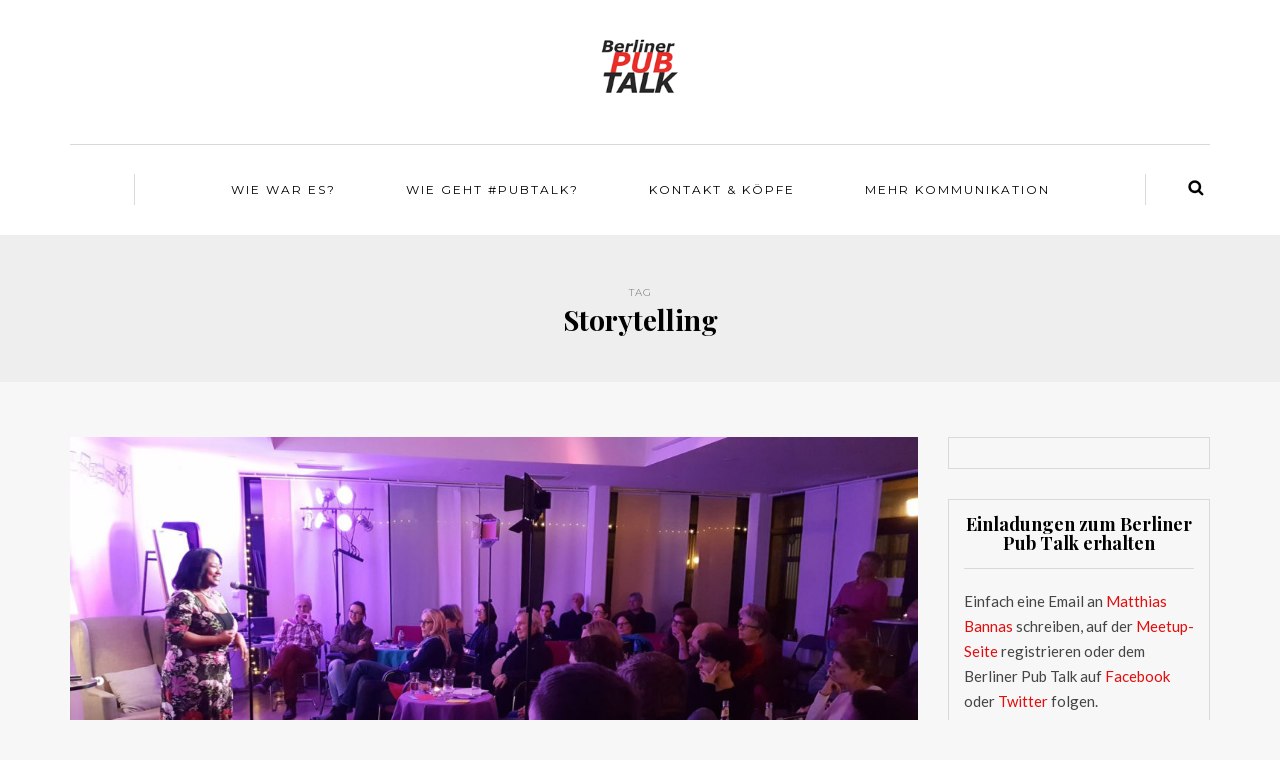

--- FILE ---
content_type: text/html; charset=UTF-8
request_url: http://berlinerpubtalk.de/tag/storytelling/
body_size: 10030
content:
<!DOCTYPE html>
<html lang="de">
<head>
<meta name="viewport" content="width=device-width, initial-scale=1.0, maximum-scale=1.0, user-scalable=no" />
<meta charset="UTF-8" />
<meta name="viewport" content="width=device-width" />
<title>Storytelling | Berliner Pub Talk</title>
<link rel="profile" href="http://gmpg.org/xfn/11" />
<link rel="pingback" href="http://berlinerpubtalk.de/xmlrpc.php" />
<meta name='robots' content='max-image-preview:large' />
	<style>img:is([sizes="auto" i], [sizes^="auto," i]) { contain-intrinsic-size: 3000px 1500px }</style>
	<link rel='dns-prefetch' href='//fonts.googleapis.com' />
<link rel="alternate" type="application/rss+xml" title="Berliner Pub Talk &raquo; Feed" href="http://berlinerpubtalk.de/feed/" />
<link rel="alternate" type="application/rss+xml" title="Berliner Pub Talk &raquo; Kommentar-Feed" href="http://berlinerpubtalk.de/comments/feed/" />
<link rel="alternate" type="application/rss+xml" title="Berliner Pub Talk &raquo; Schlagwort-Feed zu Storytelling" href="http://berlinerpubtalk.de/tag/storytelling/feed/" />
<script type="text/javascript">
/* <![CDATA[ */
window._wpemojiSettings = {"baseUrl":"https:\/\/s.w.org\/images\/core\/emoji\/16.0.1\/72x72\/","ext":".png","svgUrl":"https:\/\/s.w.org\/images\/core\/emoji\/16.0.1\/svg\/","svgExt":".svg","source":{"concatemoji":"http:\/\/berlinerpubtalk.de\/wp-includes\/js\/wp-emoji-release.min.js?ver=6.8.3"}};
/*! This file is auto-generated */
!function(s,n){var o,i,e;function c(e){try{var t={supportTests:e,timestamp:(new Date).valueOf()};sessionStorage.setItem(o,JSON.stringify(t))}catch(e){}}function p(e,t,n){e.clearRect(0,0,e.canvas.width,e.canvas.height),e.fillText(t,0,0);var t=new Uint32Array(e.getImageData(0,0,e.canvas.width,e.canvas.height).data),a=(e.clearRect(0,0,e.canvas.width,e.canvas.height),e.fillText(n,0,0),new Uint32Array(e.getImageData(0,0,e.canvas.width,e.canvas.height).data));return t.every(function(e,t){return e===a[t]})}function u(e,t){e.clearRect(0,0,e.canvas.width,e.canvas.height),e.fillText(t,0,0);for(var n=e.getImageData(16,16,1,1),a=0;a<n.data.length;a++)if(0!==n.data[a])return!1;return!0}function f(e,t,n,a){switch(t){case"flag":return n(e,"\ud83c\udff3\ufe0f\u200d\u26a7\ufe0f","\ud83c\udff3\ufe0f\u200b\u26a7\ufe0f")?!1:!n(e,"\ud83c\udde8\ud83c\uddf6","\ud83c\udde8\u200b\ud83c\uddf6")&&!n(e,"\ud83c\udff4\udb40\udc67\udb40\udc62\udb40\udc65\udb40\udc6e\udb40\udc67\udb40\udc7f","\ud83c\udff4\u200b\udb40\udc67\u200b\udb40\udc62\u200b\udb40\udc65\u200b\udb40\udc6e\u200b\udb40\udc67\u200b\udb40\udc7f");case"emoji":return!a(e,"\ud83e\udedf")}return!1}function g(e,t,n,a){var r="undefined"!=typeof WorkerGlobalScope&&self instanceof WorkerGlobalScope?new OffscreenCanvas(300,150):s.createElement("canvas"),o=r.getContext("2d",{willReadFrequently:!0}),i=(o.textBaseline="top",o.font="600 32px Arial",{});return e.forEach(function(e){i[e]=t(o,e,n,a)}),i}function t(e){var t=s.createElement("script");t.src=e,t.defer=!0,s.head.appendChild(t)}"undefined"!=typeof Promise&&(o="wpEmojiSettingsSupports",i=["flag","emoji"],n.supports={everything:!0,everythingExceptFlag:!0},e=new Promise(function(e){s.addEventListener("DOMContentLoaded",e,{once:!0})}),new Promise(function(t){var n=function(){try{var e=JSON.parse(sessionStorage.getItem(o));if("object"==typeof e&&"number"==typeof e.timestamp&&(new Date).valueOf()<e.timestamp+604800&&"object"==typeof e.supportTests)return e.supportTests}catch(e){}return null}();if(!n){if("undefined"!=typeof Worker&&"undefined"!=typeof OffscreenCanvas&&"undefined"!=typeof URL&&URL.createObjectURL&&"undefined"!=typeof Blob)try{var e="postMessage("+g.toString()+"("+[JSON.stringify(i),f.toString(),p.toString(),u.toString()].join(",")+"));",a=new Blob([e],{type:"text/javascript"}),r=new Worker(URL.createObjectURL(a),{name:"wpTestEmojiSupports"});return void(r.onmessage=function(e){c(n=e.data),r.terminate(),t(n)})}catch(e){}c(n=g(i,f,p,u))}t(n)}).then(function(e){for(var t in e)n.supports[t]=e[t],n.supports.everything=n.supports.everything&&n.supports[t],"flag"!==t&&(n.supports.everythingExceptFlag=n.supports.everythingExceptFlag&&n.supports[t]);n.supports.everythingExceptFlag=n.supports.everythingExceptFlag&&!n.supports.flag,n.DOMReady=!1,n.readyCallback=function(){n.DOMReady=!0}}).then(function(){return e}).then(function(){var e;n.supports.everything||(n.readyCallback(),(e=n.source||{}).concatemoji?t(e.concatemoji):e.wpemoji&&e.twemoji&&(t(e.twemoji),t(e.wpemoji)))}))}((window,document),window._wpemojiSettings);
/* ]]> */
</script>
<style id='wp-emoji-styles-inline-css' type='text/css'>

	img.wp-smiley, img.emoji {
		display: inline !important;
		border: none !important;
		box-shadow: none !important;
		height: 1em !important;
		width: 1em !important;
		margin: 0 0.07em !important;
		vertical-align: -0.1em !important;
		background: none !important;
		padding: 0 !important;
	}
</style>
<link rel='stylesheet' id='wp-block-library-css' href='http://berlinerpubtalk.de/wp-includes/css/dist/block-library/style.min.css?ver=6.8.3' type='text/css' media='all' />
<style id='classic-theme-styles-inline-css' type='text/css'>
/*! This file is auto-generated */
.wp-block-button__link{color:#fff;background-color:#32373c;border-radius:9999px;box-shadow:none;text-decoration:none;padding:calc(.667em + 2px) calc(1.333em + 2px);font-size:1.125em}.wp-block-file__button{background:#32373c;color:#fff;text-decoration:none}
</style>
<style id='global-styles-inline-css' type='text/css'>
:root{--wp--preset--aspect-ratio--square: 1;--wp--preset--aspect-ratio--4-3: 4/3;--wp--preset--aspect-ratio--3-4: 3/4;--wp--preset--aspect-ratio--3-2: 3/2;--wp--preset--aspect-ratio--2-3: 2/3;--wp--preset--aspect-ratio--16-9: 16/9;--wp--preset--aspect-ratio--9-16: 9/16;--wp--preset--color--black: #000000;--wp--preset--color--cyan-bluish-gray: #abb8c3;--wp--preset--color--white: #ffffff;--wp--preset--color--pale-pink: #f78da7;--wp--preset--color--vivid-red: #cf2e2e;--wp--preset--color--luminous-vivid-orange: #ff6900;--wp--preset--color--luminous-vivid-amber: #fcb900;--wp--preset--color--light-green-cyan: #7bdcb5;--wp--preset--color--vivid-green-cyan: #00d084;--wp--preset--color--pale-cyan-blue: #8ed1fc;--wp--preset--color--vivid-cyan-blue: #0693e3;--wp--preset--color--vivid-purple: #9b51e0;--wp--preset--gradient--vivid-cyan-blue-to-vivid-purple: linear-gradient(135deg,rgba(6,147,227,1) 0%,rgb(155,81,224) 100%);--wp--preset--gradient--light-green-cyan-to-vivid-green-cyan: linear-gradient(135deg,rgb(122,220,180) 0%,rgb(0,208,130) 100%);--wp--preset--gradient--luminous-vivid-amber-to-luminous-vivid-orange: linear-gradient(135deg,rgba(252,185,0,1) 0%,rgba(255,105,0,1) 100%);--wp--preset--gradient--luminous-vivid-orange-to-vivid-red: linear-gradient(135deg,rgba(255,105,0,1) 0%,rgb(207,46,46) 100%);--wp--preset--gradient--very-light-gray-to-cyan-bluish-gray: linear-gradient(135deg,rgb(238,238,238) 0%,rgb(169,184,195) 100%);--wp--preset--gradient--cool-to-warm-spectrum: linear-gradient(135deg,rgb(74,234,220) 0%,rgb(151,120,209) 20%,rgb(207,42,186) 40%,rgb(238,44,130) 60%,rgb(251,105,98) 80%,rgb(254,248,76) 100%);--wp--preset--gradient--blush-light-purple: linear-gradient(135deg,rgb(255,206,236) 0%,rgb(152,150,240) 100%);--wp--preset--gradient--blush-bordeaux: linear-gradient(135deg,rgb(254,205,165) 0%,rgb(254,45,45) 50%,rgb(107,0,62) 100%);--wp--preset--gradient--luminous-dusk: linear-gradient(135deg,rgb(255,203,112) 0%,rgb(199,81,192) 50%,rgb(65,88,208) 100%);--wp--preset--gradient--pale-ocean: linear-gradient(135deg,rgb(255,245,203) 0%,rgb(182,227,212) 50%,rgb(51,167,181) 100%);--wp--preset--gradient--electric-grass: linear-gradient(135deg,rgb(202,248,128) 0%,rgb(113,206,126) 100%);--wp--preset--gradient--midnight: linear-gradient(135deg,rgb(2,3,129) 0%,rgb(40,116,252) 100%);--wp--preset--font-size--small: 13px;--wp--preset--font-size--medium: 20px;--wp--preset--font-size--large: 36px;--wp--preset--font-size--x-large: 42px;--wp--preset--spacing--20: 0.44rem;--wp--preset--spacing--30: 0.67rem;--wp--preset--spacing--40: 1rem;--wp--preset--spacing--50: 1.5rem;--wp--preset--spacing--60: 2.25rem;--wp--preset--spacing--70: 3.38rem;--wp--preset--spacing--80: 5.06rem;--wp--preset--shadow--natural: 6px 6px 9px rgba(0, 0, 0, 0.2);--wp--preset--shadow--deep: 12px 12px 50px rgba(0, 0, 0, 0.4);--wp--preset--shadow--sharp: 6px 6px 0px rgba(0, 0, 0, 0.2);--wp--preset--shadow--outlined: 6px 6px 0px -3px rgba(255, 255, 255, 1), 6px 6px rgba(0, 0, 0, 1);--wp--preset--shadow--crisp: 6px 6px 0px rgba(0, 0, 0, 1);}:where(.is-layout-flex){gap: 0.5em;}:where(.is-layout-grid){gap: 0.5em;}body .is-layout-flex{display: flex;}.is-layout-flex{flex-wrap: wrap;align-items: center;}.is-layout-flex > :is(*, div){margin: 0;}body .is-layout-grid{display: grid;}.is-layout-grid > :is(*, div){margin: 0;}:where(.wp-block-columns.is-layout-flex){gap: 2em;}:where(.wp-block-columns.is-layout-grid){gap: 2em;}:where(.wp-block-post-template.is-layout-flex){gap: 1.25em;}:where(.wp-block-post-template.is-layout-grid){gap: 1.25em;}.has-black-color{color: var(--wp--preset--color--black) !important;}.has-cyan-bluish-gray-color{color: var(--wp--preset--color--cyan-bluish-gray) !important;}.has-white-color{color: var(--wp--preset--color--white) !important;}.has-pale-pink-color{color: var(--wp--preset--color--pale-pink) !important;}.has-vivid-red-color{color: var(--wp--preset--color--vivid-red) !important;}.has-luminous-vivid-orange-color{color: var(--wp--preset--color--luminous-vivid-orange) !important;}.has-luminous-vivid-amber-color{color: var(--wp--preset--color--luminous-vivid-amber) !important;}.has-light-green-cyan-color{color: var(--wp--preset--color--light-green-cyan) !important;}.has-vivid-green-cyan-color{color: var(--wp--preset--color--vivid-green-cyan) !important;}.has-pale-cyan-blue-color{color: var(--wp--preset--color--pale-cyan-blue) !important;}.has-vivid-cyan-blue-color{color: var(--wp--preset--color--vivid-cyan-blue) !important;}.has-vivid-purple-color{color: var(--wp--preset--color--vivid-purple) !important;}.has-black-background-color{background-color: var(--wp--preset--color--black) !important;}.has-cyan-bluish-gray-background-color{background-color: var(--wp--preset--color--cyan-bluish-gray) !important;}.has-white-background-color{background-color: var(--wp--preset--color--white) !important;}.has-pale-pink-background-color{background-color: var(--wp--preset--color--pale-pink) !important;}.has-vivid-red-background-color{background-color: var(--wp--preset--color--vivid-red) !important;}.has-luminous-vivid-orange-background-color{background-color: var(--wp--preset--color--luminous-vivid-orange) !important;}.has-luminous-vivid-amber-background-color{background-color: var(--wp--preset--color--luminous-vivid-amber) !important;}.has-light-green-cyan-background-color{background-color: var(--wp--preset--color--light-green-cyan) !important;}.has-vivid-green-cyan-background-color{background-color: var(--wp--preset--color--vivid-green-cyan) !important;}.has-pale-cyan-blue-background-color{background-color: var(--wp--preset--color--pale-cyan-blue) !important;}.has-vivid-cyan-blue-background-color{background-color: var(--wp--preset--color--vivid-cyan-blue) !important;}.has-vivid-purple-background-color{background-color: var(--wp--preset--color--vivid-purple) !important;}.has-black-border-color{border-color: var(--wp--preset--color--black) !important;}.has-cyan-bluish-gray-border-color{border-color: var(--wp--preset--color--cyan-bluish-gray) !important;}.has-white-border-color{border-color: var(--wp--preset--color--white) !important;}.has-pale-pink-border-color{border-color: var(--wp--preset--color--pale-pink) !important;}.has-vivid-red-border-color{border-color: var(--wp--preset--color--vivid-red) !important;}.has-luminous-vivid-orange-border-color{border-color: var(--wp--preset--color--luminous-vivid-orange) !important;}.has-luminous-vivid-amber-border-color{border-color: var(--wp--preset--color--luminous-vivid-amber) !important;}.has-light-green-cyan-border-color{border-color: var(--wp--preset--color--light-green-cyan) !important;}.has-vivid-green-cyan-border-color{border-color: var(--wp--preset--color--vivid-green-cyan) !important;}.has-pale-cyan-blue-border-color{border-color: var(--wp--preset--color--pale-cyan-blue) !important;}.has-vivid-cyan-blue-border-color{border-color: var(--wp--preset--color--vivid-cyan-blue) !important;}.has-vivid-purple-border-color{border-color: var(--wp--preset--color--vivid-purple) !important;}.has-vivid-cyan-blue-to-vivid-purple-gradient-background{background: var(--wp--preset--gradient--vivid-cyan-blue-to-vivid-purple) !important;}.has-light-green-cyan-to-vivid-green-cyan-gradient-background{background: var(--wp--preset--gradient--light-green-cyan-to-vivid-green-cyan) !important;}.has-luminous-vivid-amber-to-luminous-vivid-orange-gradient-background{background: var(--wp--preset--gradient--luminous-vivid-amber-to-luminous-vivid-orange) !important;}.has-luminous-vivid-orange-to-vivid-red-gradient-background{background: var(--wp--preset--gradient--luminous-vivid-orange-to-vivid-red) !important;}.has-very-light-gray-to-cyan-bluish-gray-gradient-background{background: var(--wp--preset--gradient--very-light-gray-to-cyan-bluish-gray) !important;}.has-cool-to-warm-spectrum-gradient-background{background: var(--wp--preset--gradient--cool-to-warm-spectrum) !important;}.has-blush-light-purple-gradient-background{background: var(--wp--preset--gradient--blush-light-purple) !important;}.has-blush-bordeaux-gradient-background{background: var(--wp--preset--gradient--blush-bordeaux) !important;}.has-luminous-dusk-gradient-background{background: var(--wp--preset--gradient--luminous-dusk) !important;}.has-pale-ocean-gradient-background{background: var(--wp--preset--gradient--pale-ocean) !important;}.has-electric-grass-gradient-background{background: var(--wp--preset--gradient--electric-grass) !important;}.has-midnight-gradient-background{background: var(--wp--preset--gradient--midnight) !important;}.has-small-font-size{font-size: var(--wp--preset--font-size--small) !important;}.has-medium-font-size{font-size: var(--wp--preset--font-size--medium) !important;}.has-large-font-size{font-size: var(--wp--preset--font-size--large) !important;}.has-x-large-font-size{font-size: var(--wp--preset--font-size--x-large) !important;}
:where(.wp-block-post-template.is-layout-flex){gap: 1.25em;}:where(.wp-block-post-template.is-layout-grid){gap: 1.25em;}
:where(.wp-block-columns.is-layout-flex){gap: 2em;}:where(.wp-block-columns.is-layout-grid){gap: 2em;}
:root :where(.wp-block-pullquote){font-size: 1.5em;line-height: 1.6;}
</style>
<link rel='stylesheet' id='responsive-lightbox-swipebox-css' href='http://berlinerpubtalk.de/wp-content/plugins/responsive-lightbox/assets/swipebox/swipebox.min.css?ver=1.5.2' type='text/css' media='all' />
<link rel='stylesheet' id='bootstrap-css' href='http://berlinerpubtalk.de/wp-content/themes/himmelen/css/bootstrap.css?ver=6.8.3' type='text/css' media='all' />
<link rel='stylesheet' id='himmelen-fonts-css' href='//fonts.googleapis.com/css?family=Playfair+Display%3A400%2C400italic%2C700%2C700italic%7CLato%3A400%2C400italic%2C700%2C700italic%7CMontserrat%7C&#038;ver=1.0' type='text/css' media='all' />
<link rel='stylesheet' id='owl-main-css' href='http://berlinerpubtalk.de/wp-content/themes/himmelen/js/owl-carousel/owl.carousel.css?ver=6.8.3' type='text/css' media='all' />
<link rel='stylesheet' id='owl-theme-css' href='http://berlinerpubtalk.de/wp-content/themes/himmelen/js/owl-carousel/owl.theme.css?ver=6.8.3' type='text/css' media='all' />
<link rel='stylesheet' id='stylesheet-css' href='http://berlinerpubtalk.de/wp-content/themes/himmelen/style.css?ver=1.0.1' type='text/css' media='all' />
<link rel='stylesheet' id='responsive-css' href='http://berlinerpubtalk.de/wp-content/themes/himmelen/responsive.css?ver=all' type='text/css' media='all' />
<link rel='stylesheet' id='animations-css' href='http://berlinerpubtalk.de/wp-content/themes/himmelen/css/animations.css?ver=6.8.3' type='text/css' media='all' />
<link rel='stylesheet' id='font-awesome-css' href='http://berlinerpubtalk.de/wp-content/themes/himmelen/css/font-awesome.css?ver=6.8.3' type='text/css' media='all' />
<link rel='stylesheet' id='select2-mgt-css' href='http://berlinerpubtalk.de/wp-content/themes/himmelen/js/select2/select2.css?ver=6.8.3' type='text/css' media='all' />
<link rel='stylesheet' id='offcanvasmenu-css' href='http://berlinerpubtalk.de/wp-content/themes/himmelen/css/offcanvasmenu.css?ver=6.8.3' type='text/css' media='all' />
<link rel='stylesheet' id='nanoscroller-css' href='http://berlinerpubtalk.de/wp-content/themes/himmelen/css/nanoscroller.css?ver=6.8.3' type='text/css' media='all' />
<link rel='stylesheet' id='swiper-css' href='http://berlinerpubtalk.de/wp-content/themes/himmelen/css/idangerous.swiper.css?ver=6.8.3' type='text/css' media='all' />
<link rel='stylesheet' id='dashicons-css' href='http://berlinerpubtalk.de/wp-includes/css/dashicons.min.css?ver=6.8.3' type='text/css' media='all' />
<link rel='stylesheet' id='thickbox-css' href='http://berlinerpubtalk.de/wp-includes/js/thickbox/thickbox.css?ver=6.8.3' type='text/css' media='all' />
<link rel='stylesheet' id='cache.skin-css' href='http://berlinerpubtalk.de/wp-content/themes/himmelen/cache/cache.skin.css?ver=1526990960.17' type='text/css' media='all' />
<script type="text/javascript" src="http://berlinerpubtalk.de/wp-includes/js/jquery/jquery.min.js?ver=3.7.1" id="jquery-core-js"></script>
<script type="text/javascript" src="http://berlinerpubtalk.de/wp-includes/js/jquery/jquery-migrate.min.js?ver=3.4.1" id="jquery-migrate-js"></script>
<script type="text/javascript" src="http://berlinerpubtalk.de/wp-content/plugins/responsive-lightbox/assets/swipebox/jquery.swipebox.min.js?ver=1.5.2" id="responsive-lightbox-swipebox-js"></script>
<script type="text/javascript" src="http://berlinerpubtalk.de/wp-includes/js/underscore.min.js?ver=1.13.7" id="underscore-js"></script>
<script type="text/javascript" src="http://berlinerpubtalk.de/wp-content/plugins/responsive-lightbox/assets/infinitescroll/infinite-scroll.pkgd.min.js?ver=4.0.1" id="responsive-lightbox-infinite-scroll-js"></script>
<script type="text/javascript" id="responsive-lightbox-js-before">
/* <![CDATA[ */
var rlArgs = {"script":"swipebox","selector":"lightbox","customEvents":"","activeGalleries":true,"animation":true,"hideCloseButtonOnMobile":false,"removeBarsOnMobile":false,"hideBars":true,"hideBarsDelay":5000,"videoMaxWidth":1080,"useSVG":true,"loopAtEnd":false,"woocommerce_gallery":false,"ajaxurl":"http:\/\/berlinerpubtalk.de\/wp-admin\/admin-ajax.php","nonce":"c8ae7b7e4e","preview":false,"postId":1115,"scriptExtension":false};
/* ]]> */
</script>
<script type="text/javascript" src="http://berlinerpubtalk.de/wp-content/plugins/responsive-lightbox/js/front.js?ver=2.5.1" id="responsive-lightbox-js"></script>
<script type="text/javascript" src="http://berlinerpubtalk.de/wp-content/themes/himmelen/cache/cache.skin.js?ver=1526990960.18" id="cache.skin-js"></script>
<link rel="https://api.w.org/" href="http://berlinerpubtalk.de/wp-json/" /><link rel="alternate" title="JSON" type="application/json" href="http://berlinerpubtalk.de/wp-json/wp/v2/tags/363" /><link rel="EditURI" type="application/rsd+xml" title="RSD" href="http://berlinerpubtalk.de/xmlrpc.php?rsd" />
<meta name="generator" content="WordPress 6.8.3" />
<style type="text/css">.recentcomments a{display:inline !important;padding:0 !important;margin:0 !important;}</style></head>
<body class="archive tag tag-storytelling tag-363 wp-theme-himmelen blog-style-1 blog-slider-enable">


<header>
<div class="container header-logo-center">
  <div class="row">
    <div class="col-md-12">
     
      <div class="header-left">
              </div>
      
      <div class="header-center">
            <div class="logo">
    <a class="logo-link" href="http://berlinerpubtalk.de"><img src="http://berlinerpubtalk.de/wp-content/uploads/2017/02/PUB-TALK_schwarzrotschwarzneu.png" alt="Berliner Pub Talk"></a>
    <div class="header-blog-info"></div>    </div>
          </div>

      <div class="header-right">
              </div>
    </div>
  </div>
    
</div>

        <div class="mainmenu-belowheader mainmenu-uppercase mainmenu-normalfont mainmenu-downarrow menu-center sticky-header clearfix">
        
        <div id="navbar" class="navbar navbar-default clearfix">
          
          <div class="navbar-inner">
              <div class="container">
             
                  <div class="navbar-toggle" data-toggle="collapse" data-target=".collapse">
                    Menu                  </div>
                  <div class="navbar-left-wrapper">
                                        <ul class="header-nav">
                                            </ul>
                  </div>
                  <div class="navbar-center-wrapper">
                  <div class="navbar-collapse collapse"><ul id="menu-himmelen-1" class="nav"><li id="menu-item-854" class=" menu-item menu-item-type-taxonomy menu-item-object-category"><a href="http://berlinerpubtalk.de/category/wie-war-es/">Wie war es?</a></li>
<li id="menu-item-846" class=" menu-item menu-item-type-post_type menu-item-object-page"><a href="http://berlinerpubtalk.de/wie-geht-pubtalk/">Wie geht #pubtalk?</a></li>
<li id="menu-item-908" class=" menu-item menu-item-type-post_type menu-item-object-page"><a href="http://berlinerpubtalk.de/moderatoren/">Kontakt &#038; Köpfe</a></li>
<li id="menu-item-855" class=" menu-item menu-item-type-taxonomy menu-item-object-category"><a href="http://berlinerpubtalk.de/category/mehr-kommunikation/">Mehr Kommunikation</a></li>
</ul></div>                  </div>
                  <div class="navbar-right-wrapper">
                    <div class="search-bar-header">
                      	<form method="get" id="searchform" class="searchform" action="http://berlinerpubtalk.de/">
		<input type="search" class="field" name="s" value="" id="s" placeholder="Type keyword(s) here and hit Enter &hellip;" />
		<input type="submit" class="submit btn" id="searchsubmit" value="Search" />
	</form>
                      <div class="search-bar-header-close-btn">×</div>
                    </div>
                  </div>
              </div>
          </div>
          
        </div>
       
    </div>
        
    </header>
<div class="content-block">
<div class="container-fluid container-page-item-title">
	<div class="row">
	<div class="col-md-12">
	<div class="page-item-title-archive">
		
	      <p>Tag</p><h1>Storytelling</h1>
	</div>
	</div>
	</div>
</div>
<div class="container">
	<div class="row">
		<div class="col-md-9">
				<div class="blog-posts-list">
		
			
								
					<div class="content-block blog-post clearfix blog-post-2-column-layout">
	<article id="post-1115" class="post-1115 post type-post status-publish format-standard has-post-thumbnail hentry category-mehr-kommunikation tag-dyane-neiman tag-rhetorik tag-storytelling tag-workshop">

		<div class="post-content-wrapper">
												
												<div class="blog-post-thumb">
						<a href="http://berlinerpubtalk.de/storytelling-workshop-mit-dyane-neiman/" rel="bookmark">
						<img width="1140" height="660" src="http://berlinerpubtalk.de/wp-content/uploads/2017/11/image-1140x660.jpg" class="attachment-blog-thumb size-blog-thumb wp-post-image" alt="" decoding="async" fetchpriority="high" srcset="http://berlinerpubtalk.de/wp-content/uploads/2017/11/image-1140x660.jpg 1140w, http://berlinerpubtalk.de/wp-content/uploads/2017/11/image-409x237.jpg 409w" sizes="(max-width: 1140px) 100vw, 1140px" />						</a>
						</div>
					
								<div class="post-content">

		
							
				<div class="post-categories"><a href="http://berlinerpubtalk.de/category/mehr-kommunikation/" rel="category tag">Mehr Kommunikation</a></div>
				
						

				<h2 class="entry-title post-header-title"><a href="http://berlinerpubtalk.de/storytelling-workshop-mit-dyane-neiman/" rel="bookmark">Storytelling Workshop mit Dyane Neiman</a></h2>
				<div class="post-info-date">4. November 2017</div>
			
				
				<div class="entry-content">
					<p>Bevor wir im Dezember einen Monat pausieren, damit Ihr in Ruhe eure Weihnachtseinkäufe erledigen könnt, geht es noch mal in die Vollen. Dyane Neiman gibt am 16. November, um 19:30 Uhr einen Workshop zum Storytelling. Ihr lernt Geschichten zu entwickeln,&#8230;</p>
<a class="more-link btn alt" href="http://berlinerpubtalk.de/storytelling-workshop-mit-dyane-neiman/">Continue reading</a>				</div><!-- .entry-content -->

				
			</div>
			<div class="clear"></div>
						<div class="post-info clearfix">
								
				
				<div class="comments-count"><a href="http://berlinerpubtalk.de/storytelling-workshop-mit-dyane-neiman/#respond">Leave a comment</a></div>
				
															<div class="share-post">
						<div class="post-social-wrapper">
	<div class="post-social">
		<a title="Share this" href="http://berlinerpubtalk.de/storytelling-workshop-mit-dyane-neiman/" data-title="Storytelling Workshop mit Dyane Neiman" class="facebook-share"> <i class="fa fa-facebook"></i></a>
		<a title="Tweet this" href="http://berlinerpubtalk.de/storytelling-workshop-mit-dyane-neiman/" data-title="Storytelling Workshop mit Dyane Neiman" class="twitter-share"> <i class="fa fa-twitter"></i></a>
		<a title="Share with Google Plus" href="http://berlinerpubtalk.de/storytelling-workshop-mit-dyane-neiman/" data-title="Storytelling Workshop mit Dyane Neiman" class="googleplus-share"> <i class="fa fa-google-plus"></i></a>
		<a title="Pin this" href="http://berlinerpubtalk.de/storytelling-workshop-mit-dyane-neiman/" data-title="Storytelling Workshop mit Dyane Neiman" data-image="http://berlinerpubtalk.de/wp-content/uploads/2017/11/image-1140x660.jpg" class="pinterest-share"> <i class="fa fa-pinterest"></i></a>
	</div>
	<div class="clear"></div>
</div>						</div>
													
			</div>
			
		</div>

	</article>
	</div>


								
				
				
					</div>
				</div>
				<div class="col-md-3 main-sidebar sidebar">
		<ul id="main-sidebar">
		  <li id="text-6" class="widget widget_text">			<div class="textwidget"></div>
		</li>
<li id="text-10" class="widget widget_text"><h2 class="widgettitle">Einladungen zum Berliner Pub Talk erhalten</h2>
			<div class="textwidget">Einfach eine Email an <a href="http://berlinerpubtalk.de/kontakt-und-koepfe/">Matthias Bannas</a> schreiben, auf der <a href="https://www.meetup.com/de-DE/Berliner-Pub-Talk/">Meetup-Seite</a> registrieren oder dem Berliner Pub Talk auf <a href="https://www.facebook.com/BerlinerPubTalk/">Facebook</a> oder <a href="https://twitter.com/berlinerpubtalk">Twitter</a> folgen.</div>
		</li>
<li id="text-4" class="widget widget_text">			<div class="textwidget"></div>
		</li>

		<li id="recent-posts-2" class="widget widget_recent_entries">
		<h2 class="widgettitle">Neueste Beiträge</h2>

		<ul>
											<li>
					<a href="http://berlinerpubtalk.de/wen-solltet-ihr-fuer-berlin-pankow-in-den-bundestag-waehlen/">Wen solltet Ihr für Berlin-Pankow in den Bundestag wählen?</a>
									</li>
											<li>
					<a href="http://berlinerpubtalk.de/berliner-pub-talk-mit-jens-beeck-mdb-und-gerlinde-bendzuck-zur-reform-des-antidiskriminierungsgesetzes/">Berliner Pub Talk mit Jens Beeck MdB und Gerlinde Bendzuck zur Reform des Antidiskriminierungsgesetzes  </a>
									</li>
											<li>
					<a href="http://berlinerpubtalk.de/zur-miete-in-pankow-wohnen-geht-das-in-10-jahren-noch-berliner-pub-talk-mit-klaus-mindrup-zur-mietwohnungspolitik/">Zur Miete in Pankow wohnen, geht das in 10 Jahren noch? / Berliner Pub Talk mit Klaus Mindrup zur Mietwohnungspolitik</a>
									</li>
											<li>
					<a href="http://berlinerpubtalk.de/berliner-pub-talk-mit-stefan-gelbhaar-zur-verkehrspolitik/">Berliner Pub Talk mit Stefan Gelbhaar zur Verkehrspolitik</a>
									</li>
											<li>
					<a href="http://berlinerpubtalk.de/berliner-pub-talk-zur-sterbehilfe-und-zur-suizidpraevention-mit-dem-spd-bundestagsabgeordneten-lars-castellucci/">Berliner Pub Talk zur Sterbehilfe und zur Suizidprävention mit dem SPD-Bundestagsabgeordneten Lars Castellucci</a>
									</li>
					</ul>

		</li>
<li id="tag_cloud-2" class="widget widget_tag_cloud"><h2 class="widgettitle">Wir diskutieren:</h2>
<div class="tagcloud"><a href="http://berlinerpubtalk.de/tag/afd/" class="tag-cloud-link tag-link-322 tag-link-position-1" style="font-size: 8pt;" aria-label="AfD (2 Einträge)">AfD</a>
<a href="http://berlinerpubtalk.de/tag/agh16/" class="tag-cloud-link tag-link-198 tag-link-position-2" style="font-size: 8pt;" aria-label="agh16 (2 Einträge)">agh16</a>
<a href="http://berlinerpubtalk.de/tag/agh2016/" class="tag-cloud-link tag-link-199 tag-link-position-3" style="font-size: 8pt;" aria-label="agh2016 (2 Einträge)">agh2016</a>
<a href="http://berlinerpubtalk.de/tag/bbu/" class="tag-cloud-link tag-link-118 tag-link-position-4" style="font-size: 8pt;" aria-label="BBU (2 Einträge)">BBU</a>
<a href="http://berlinerpubtalk.de/tag/berlin/" class="tag-cloud-link tag-link-29 tag-link-position-5" style="font-size: 22pt;" aria-label="Berlin (6 Einträge)">Berlin</a>
<a href="http://berlinerpubtalk.de/tag/bernd-schloemer/" class="tag-cloud-link tag-link-255 tag-link-position-6" style="font-size: 8pt;" aria-label="Bernd Schlömer (2 Einträge)">Bernd Schlömer</a>
<a href="http://berlinerpubtalk.de/tag/bio/" class="tag-cloud-link tag-link-2 tag-link-position-7" style="font-size: 8pt;" aria-label="Bio (2 Einträge)">Bio</a>
<a href="http://berlinerpubtalk.de/tag/birgit-koempel/" class="tag-cloud-link tag-link-105 tag-link-position-8" style="font-size: 8pt;" aria-label="Birgit Kömpel (2 Einträge)">Birgit Kömpel</a>
<a href="http://berlinerpubtalk.de/tag/btw17/" class="tag-cloud-link tag-link-94 tag-link-position-9" style="font-size: 16.324324324324pt;" aria-label="btw17 (4 Einträge)">btw17</a>
<a href="http://berlinerpubtalk.de/tag/bundestag/" class="tag-cloud-link tag-link-26 tag-link-position-10" style="font-size: 8pt;" aria-label="Bundestag (2 Einträge)">Bundestag</a>
<a href="http://berlinerpubtalk.de/tag/bundestagswahl/" class="tag-cloud-link tag-link-96 tag-link-position-11" style="font-size: 19.351351351351pt;" aria-label="Bundestagswahl (5 Einträge)">Bundestagswahl</a>
<a href="http://berlinerpubtalk.de/tag/campaigning/" class="tag-cloud-link tag-link-80 tag-link-position-12" style="font-size: 8pt;" aria-label="Campaigning (2 Einträge)">Campaigning</a>
<a href="http://berlinerpubtalk.de/tag/david-eberhart/" class="tag-cloud-link tag-link-120 tag-link-position-13" style="font-size: 8pt;" aria-label="David Eberhart (2 Einträge)">David Eberhart</a>
<a href="http://berlinerpubtalk.de/tag/digtalk/" class="tag-cloud-link tag-link-172 tag-link-position-14" style="font-size: 8pt;" aria-label="digtalk (2 Einträge)">digtalk</a>
<a href="http://berlinerpubtalk.de/tag/eigentumswohnungen/" class="tag-cloud-link tag-link-31 tag-link-position-15" style="font-size: 12.540540540541pt;" aria-label="Eigentumswohnungen (3 Einträge)">Eigentumswohnungen</a>
<a href="http://berlinerpubtalk.de/tag/energiewende/" class="tag-cloud-link tag-link-9 tag-link-position-16" style="font-size: 12.540540540541pt;" aria-label="Energiewende (3 Einträge)">Energiewende</a>
<a href="http://berlinerpubtalk.de/tag/europa/" class="tag-cloud-link tag-link-38 tag-link-position-17" style="font-size: 12.540540540541pt;" aria-label="Europa (3 Einträge)">Europa</a>
<a href="http://berlinerpubtalk.de/tag/fdp/" class="tag-cloud-link tag-link-91 tag-link-position-18" style="font-size: 8pt;" aria-label="FDP (2 Einträge)">FDP</a>
<a href="http://berlinerpubtalk.de/tag/fintech/" class="tag-cloud-link tag-link-205 tag-link-position-19" style="font-size: 8pt;" aria-label="fintech (2 Einträge)">fintech</a>
<a href="http://berlinerpubtalk.de/tag/gesetzgebung/" class="tag-cloud-link tag-link-179 tag-link-position-20" style="font-size: 8pt;" aria-label="Gesetzgebung (2 Einträge)">Gesetzgebung</a>
<a href="http://berlinerpubtalk.de/tag/industrie/" class="tag-cloud-link tag-link-11 tag-link-position-21" style="font-size: 12.540540540541pt;" aria-label="Industrie (3 Einträge)">Industrie</a>
<a href="http://berlinerpubtalk.de/tag/innere-sicherheit/" class="tag-cloud-link tag-link-240 tag-link-position-22" style="font-size: 12.540540540541pt;" aria-label="Innere Sicherheit (3 Einträge)">Innere Sicherheit</a>
<a href="http://berlinerpubtalk.de/tag/insm/" class="tag-cloud-link tag-link-46 tag-link-position-23" style="font-size: 8pt;" aria-label="INSM (2 Einträge)">INSM</a>
<a href="http://berlinerpubtalk.de/tag/klaus-mindrup/" class="tag-cloud-link tag-link-151 tag-link-position-24" style="font-size: 8pt;" aria-label="Klaus Mindrup (2 Einträge)">Klaus Mindrup</a>
<a href="http://berlinerpubtalk.de/tag/klimaschutz/" class="tag-cloud-link tag-link-8 tag-link-position-25" style="font-size: 8pt;" aria-label="Klimaschutz (2 Einträge)">Klimaschutz</a>
<a href="http://berlinerpubtalk.de/tag/krieg/" class="tag-cloud-link tag-link-21 tag-link-position-26" style="font-size: 8pt;" aria-label="Krieg (2 Einträge)">Krieg</a>
<a href="http://berlinerpubtalk.de/tag/lebensmittel/" class="tag-cloud-link tag-link-3 tag-link-position-27" style="font-size: 8pt;" aria-label="Lebensmittel (2 Einträge)">Lebensmittel</a>
<a href="http://berlinerpubtalk.de/tag/lobbyismus/" class="tag-cloud-link tag-link-24 tag-link-position-28" style="font-size: 8pt;" aria-label="Lobbyismus (2 Einträge)">Lobbyismus</a>
<a href="http://berlinerpubtalk.de/tag/marion-jungbluth/" class="tag-cloud-link tag-link-101 tag-link-position-29" style="font-size: 8pt;" aria-label="Marion Jungbluth (2 Einträge)">Marion Jungbluth</a>
<a href="http://berlinerpubtalk.de/tag/pegida/" class="tag-cloud-link tag-link-83 tag-link-position-30" style="font-size: 8pt;" aria-label="Pegida (2 Einträge)">Pegida</a>
<a href="http://berlinerpubtalk.de/tag/polizei/" class="tag-cloud-link tag-link-241 tag-link-position-31" style="font-size: 8pt;" aria-label="Polizei (2 Einträge)">Polizei</a>
<a href="http://berlinerpubtalk.de/tag/rechtsextremismus/" class="tag-cloud-link tag-link-320 tag-link-position-32" style="font-size: 8pt;" aria-label="Rechtsextremismus (2 Einträge)">Rechtsextremismus</a>
<a href="http://berlinerpubtalk.de/tag/rhetorik/" class="tag-cloud-link tag-link-134 tag-link-position-33" style="font-size: 16.324324324324pt;" aria-label="Rhetorik (4 Einträge)">Rhetorik</a>
<a href="http://berlinerpubtalk.de/tag/robert-ide/" class="tag-cloud-link tag-link-221 tag-link-position-34" style="font-size: 8pt;" aria-label="Robert Ide (2 Einträge)">Robert Ide</a>
<a href="http://berlinerpubtalk.de/tag/russland/" class="tag-cloud-link tag-link-18 tag-link-position-35" style="font-size: 12.540540540541pt;" aria-label="Russland (3 Einträge)">Russland</a>
<a href="http://berlinerpubtalk.de/tag/sabine-schumann/" class="tag-cloud-link tag-link-244 tag-link-position-36" style="font-size: 8pt;" aria-label="Sabine Schumann (2 Einträge)">Sabine Schumann</a>
<a href="http://berlinerpubtalk.de/tag/stegreifreden/" class="tag-cloud-link tag-link-171 tag-link-position-37" style="font-size: 8pt;" aria-label="Stegreifreden (2 Einträge)">Stegreifreden</a>
<a href="http://berlinerpubtalk.de/tag/stegreifredenwettbewerb/" class="tag-cloud-link tag-link-170 tag-link-position-38" style="font-size: 8pt;" aria-label="Stegreifredenwettbewerb (2 Einträge)">Stegreifredenwettbewerb</a>
<a href="http://berlinerpubtalk.de/tag/ukraine/" class="tag-cloud-link tag-link-19 tag-link-position-39" style="font-size: 8pt;" aria-label="Ukraine (2 Einträge)">Ukraine</a>
<a href="http://berlinerpubtalk.de/tag/urhebeberrecht/" class="tag-cloud-link tag-link-32 tag-link-position-40" style="font-size: 8pt;" aria-label="Urhebeberrecht (2 Einträge)">Urhebeberrecht</a>
<a href="http://berlinerpubtalk.de/tag/usa/" class="tag-cloud-link tag-link-77 tag-link-position-41" style="font-size: 8pt;" aria-label="USA (2 Einträge)">USA</a>
<a href="http://berlinerpubtalk.de/tag/verbraucherschutz/" class="tag-cloud-link tag-link-10 tag-link-position-42" style="font-size: 8pt;" aria-label="Verbraucherschutz (2 Einträge)">Verbraucherschutz</a>
<a href="http://berlinerpubtalk.de/tag/vzbv/" class="tag-cloud-link tag-link-47 tag-link-position-43" style="font-size: 8pt;" aria-label="vzbv (2 Einträge)">vzbv</a>
<a href="http://berlinerpubtalk.de/tag/wahlkampf/" class="tag-cloud-link tag-link-206 tag-link-position-44" style="font-size: 8pt;" aria-label="Wahlkampf (2 Einträge)">Wahlkampf</a>
<a href="http://berlinerpubtalk.de/tag/wohnungsmangel/" class="tag-cloud-link tag-link-28 tag-link-position-45" style="font-size: 16.324324324324pt;" aria-label="Wohnungsmangel (4 Einträge)">Wohnungsmangel</a></div>
</li>
<li id="recent-comments-2" class="widget widget_recent_comments"><h2 class="widgettitle">Neueste Kommentare</h2>
<ul id="recentcomments"><li class="recentcomments"><span class="comment-author-link"><a href="http://www.ibcoE.com" class="url" rel="ugc external nofollow">Homepage</a></span> bei <a href="http://berlinerpubtalk.de/bargeld-brauchen-wir-nicht-mehr-oder-am-26-august/#comment-1620">Bargeld &#8211; brauchen wir nicht mehr, oder?</a></li><li class="recentcomments"><span class="comment-author-link"><a href="https://berndschloemer.de/berliner-pub-talk-mehr-sicherheit-in-berlin-mit-videoueberwachung-2/" class="url" rel="ugc external nofollow">Berliner Pub Talk: Mehr Sicherheit in Berlin mit Videoüberwachung? - Bernd Schlömer</a></span> bei <a href="http://berlinerpubtalk.de/mehr-sicherheit-in-berlin-mit-videoueberwachung/#comment-1247">Mehr Sicherheit in Berlin mit Videoüberwachung?</a></li><li class="recentcomments"><span class="comment-author-link"><a href="https://alexhost.com/" class="url" rel="ugc external nofollow">Hosting</a></span> bei <a href="http://berlinerpubtalk.de/nudging-bessere-gesetze-oder-manipulation-der-buerger/#comment-979">Nudging – bessere Gesetze oder Manipulation der Bürger?</a></li><li class="recentcomments"><span class="comment-author-link"><a href="https://www.pflegeversicherung-heute.de/" class="url" rel="ugc external nofollow">Cordelia Sommermann</a></span> bei <a href="http://berlinerpubtalk.de/im-alter-selbstaendig-leben-nur-wie/#comment-947">Im Alter selbständig leben – nur wie?</a></li><li class="recentcomments"><span class="comment-author-link"><a href="https://das-pressebuero.de/wie-lange-soll-russland-noch-der-pruegelknabe-sein-herabwuerdigung-bleibt-deutsche-politkunst-rt-deutsch_72898/" class="url" rel="ugc external nofollow">Wie lange soll Russland noch der Prügelknabe sein? Herabwürdigung bleibt deutsche Politkunst — RT Deutsch - Das Pressebüro</a></span> bei <a href="http://berlinerpubtalk.de/deutsch-russische-beziehungen-verbessern-nur-wie/#comment-943">Deutsch-russische Beziehungen verbessern – nur wie?</a></li></ul></li>
<li id="text-7" class="widget widget_text">			<div class="textwidget"></div>
		</li>
<li id="text-8" class="widget widget_text"><h2 class="widgettitle">Impressum + Datenschutzerklärung</h2>
			<div class="textwidget"><p><a href="http://berlinerpubtalk.de/impressum/">Impressum</a></p>
<p><a href="http://berlinerpubtalk.de/?page_id=1169&amp;preview=true">Datenschutzerklärung</a></p>
</div>
		</li>
<li id="meta-2" class="widget widget_meta"><h2 class="widgettitle">Meta</h2>

		<ul>
						<li><a href="http://berlinerpubtalk.de/wp-login.php">Anmelden</a></li>
			<li><a href="http://berlinerpubtalk.de/feed/">Feed der Einträge</a></li>
			<li><a href="http://berlinerpubtalk.de/comments/feed/">Kommentar-Feed</a></li>

			<li><a href="https://de.wordpress.org/">WordPress.org</a></li>
		</ul>

		</li>
<li id="categories-2" class="widget widget_categories"><h2 class="widgettitle">Kategorien</h2>

			<ul>
					<li class="cat-item cat-item-1"><a href="http://berlinerpubtalk.de/category/allgemein/">Allgemein</a>
</li>
	<li class="cat-item cat-item-54"><a href="http://berlinerpubtalk.de/category/mehr-kommunikation/">Mehr Kommunikation</a>
</li>
	<li class="cat-item cat-item-6"><a href="http://berlinerpubtalk.de/category/veranstaltungsartikel/">Veranstaltungsartikel</a>
</li>
	<li class="cat-item cat-item-53"><a href="http://berlinerpubtalk.de/category/wie-war-es/">Wie war es?</a>
</li>
			</ul>

			</li>
		</ul>
		</div>
			</div>
</div>
</div>

<div class="container-fluid container-fluid-footer">
  <div class="row">
        
    <footer>
      <div class="container">
      <div class="row">

          <div class="col-md-6 footer-menu">
            <div class="menu-himmelen-container"><ul id="menu-himmelen-2" class="footer-links"><li class="menu-item menu-item-type-taxonomy menu-item-object-category menu-item-854"><a href="http://berlinerpubtalk.de/category/wie-war-es/">Wie war es?</a></li>
<li class="menu-item menu-item-type-post_type menu-item-object-page menu-item-846"><a href="http://berlinerpubtalk.de/wie-geht-pubtalk/">Wie geht #pubtalk?</a></li>
<li class="menu-item menu-item-type-post_type menu-item-object-page menu-item-908"><a href="http://berlinerpubtalk.de/moderatoren/">Kontakt &#038; Köpfe</a></li>
<li class="menu-item menu-item-type-taxonomy menu-item-object-category menu-item-855"><a href="http://berlinerpubtalk.de/category/mehr-kommunikation/">Mehr Kommunikation</a></li>
</ul></div>          </div>
          <div class="col-md-6 copyright">
              Powered by <a href="http://themeforest.net/user/dedalx/" target="_blank" rel="noopener noreferrer">Himmelen - Premium Wordpress Theme</a>          </div>
      </div>
      </div>
      <a id="top-link" href="#top"></a>
    </footer>

  </div>
</div>

<script type="speculationrules">
{"prefetch":[{"source":"document","where":{"and":[{"href_matches":"\/*"},{"not":{"href_matches":["\/wp-*.php","\/wp-admin\/*","\/wp-content\/uploads\/*","\/wp-content\/*","\/wp-content\/plugins\/*","\/wp-content\/themes\/himmelen\/*","\/*\\?(.+)"]}},{"not":{"selector_matches":"a[rel~=\"nofollow\"]"}},{"not":{"selector_matches":".no-prefetch, .no-prefetch a"}}]},"eagerness":"conservative"}]}
</script>
<script type="text/javascript" id="thickbox-js-extra">
/* <![CDATA[ */
var thickboxL10n = {"next":"N\u00e4chste >","prev":"< Vorherige","image":"Bild","of":"von","close":"Schlie\u00dfen","noiframes":"Diese Funktion erfordert iframes. Du hast jedoch iframes deaktiviert oder dein Browser unterst\u00fctzt diese nicht.","loadingAnimation":"http:\/\/berlinerpubtalk.de\/wp-includes\/js\/thickbox\/loadingAnimation.gif"};
/* ]]> */
</script>
<script type="text/javascript" src="http://berlinerpubtalk.de/wp-includes/js/thickbox/thickbox.js?ver=3.1-20121105" id="thickbox-js"></script>
<script type="text/javascript" src="http://berlinerpubtalk.de/wp-content/themes/himmelen/js/bootstrap.min.js?ver=3.1.1" id="himmelen-bootstrap-js"></script>
<script type="text/javascript" src="http://berlinerpubtalk.de/wp-content/themes/himmelen/js/easing.js?ver=1.3" id="himmelen-easing-js"></script>
<script type="text/javascript" src="http://berlinerpubtalk.de/wp-content/themes/himmelen/js/select2/select2.min.js?ver=3.5.1" id="himmelen-select2-js"></script>
<script type="text/javascript" src="http://berlinerpubtalk.de/wp-content/themes/himmelen/js/owl-carousel/owl.carousel.min.js?ver=1.3.3" id="owl-carousel-js"></script>
<script type="text/javascript" src="http://berlinerpubtalk.de/wp-content/themes/himmelen/js/jquery.nanoscroller.min.js?ver=3.4.0" id="nanoscroller-js"></script>
<script type="text/javascript" src="http://berlinerpubtalk.de/wp-content/themes/himmelen/js/template.js?ver=1.0.1" id="himmelen-script-js"></script>
<script>
  

</script>
</body>
</html>